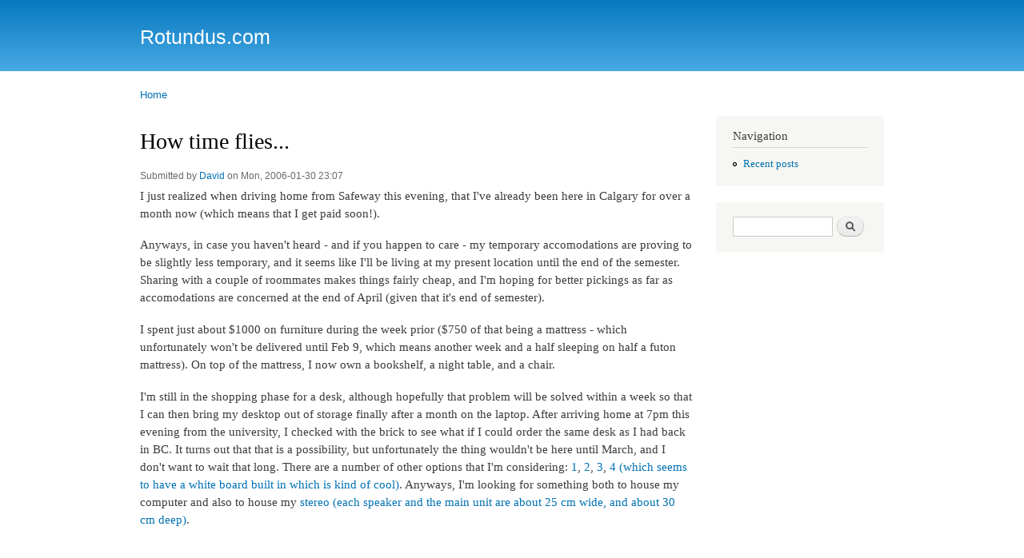

--- FILE ---
content_type: text/html; charset=utf-8
request_url: https://rotundus.com/comment/350
body_size: 3992
content:
<!DOCTYPE html PUBLIC "-//W3C//DTD XHTML+RDFa 1.0//EN"
  "http://www.w3.org/MarkUp/DTD/xhtml-rdfa-1.dtd">
<html xmlns="http://www.w3.org/1999/xhtml" xml:lang="en" version="XHTML+RDFa 1.0" dir="ltr">

<head profile="http://www.w3.org/1999/xhtml/vocab">
  <meta http-equiv="Content-Type" content="text/html; charset=utf-8" />
<meta name="Generator" content="Drupal 7 (http://drupal.org)" />
<link rel="canonical" href="/node/106" />
<link rel="shortlink" href="/node/106" />
<link rel="shortcut icon" href="https://rotundus.com/misc/favicon.ico" type="image/vnd.microsoft.icon" />
  <title>How time flies... | Rotundus.com</title>
  <link type="text/css" rel="stylesheet" href="https://rotundus.com/files/css/css_xE-rWrJf-fncB6ztZfd2huxqgxu4WO-qwma6Xer30m4.css" media="all" />
<link type="text/css" rel="stylesheet" href="https://rotundus.com/files/css/css_WQh4s2Yd3AZkoJ-2KGYZENmskdvBzcmhTkpVog99f3E.css" media="all" />
<link type="text/css" rel="stylesheet" href="https://rotundus.com/files/css/css_NRg0AX3iY_x0OX3_WzcWp90JnwurHRvZn6i75GL0rRI.css" media="all" />
<link type="text/css" rel="stylesheet" href="https://rotundus.com/files/css/css_2THG1eGiBIizsWFeexsNe1iDifJ00QRS9uSd03rY9co.css" media="print" />

<!--[if lte IE 7]>
<link type="text/css" rel="stylesheet" href="https://rotundus.com/themes/bartik/css/ie.css?sfh31h" media="all" />
<![endif]-->

<!--[if IE 6]>
<link type="text/css" rel="stylesheet" href="https://rotundus.com/themes/bartik/css/ie6.css?sfh31h" media="all" />
<![endif]-->
  <script type="text/javascript" src="https://rotundus.com/files/js/js_Pt6OpwTd6jcHLRIjrE-eSPLWMxWDkcyYrPTIrXDSON0.js"></script>
<script type="text/javascript" src="https://rotundus.com/files/js/js_onbE0n0cQY6KTDQtHO_E27UBymFC-RuqypZZ6Zxez-o.js"></script>
<script type="text/javascript" src="https://rotundus.com/files/js/js_tzEGTRyjbSNo4GS4Eh6_ZJb5BgaDvQF9UshkdxwThp0.js"></script>
<script type="text/javascript">
<!--//--><![CDATA[//><!--
jQuery.extend(Drupal.settings, {"basePath":"\/","pathPrefix":"","setHasJsCookie":0,"ajaxPageState":{"theme":"bartik","theme_token":"Up9xhIKeJCsyX0SzyP5NqZZtYteME8uwheUNYQE97G0","js":{"sites\/all\/modules\/jquery_update\/replace\/jquery\/1.12\/jquery.min.js":1,"misc\/jquery-extend-3.4.0.js":1,"misc\/jquery-html-prefilter-3.5.0-backport.js":1,"misc\/jquery.once.js":1,"misc\/drupal.js":1,"sites\/all\/modules\/jquery_update\/js\/jquery_browser.js":1,"misc\/form-single-submit.js":1,"sites\/all\/modules\/disqus\/disqus.js":1},"css":{"modules\/system\/system.base.css":1,"modules\/system\/system.menus.css":1,"modules\/system\/system.messages.css":1,"modules\/system\/system.theme.css":1,"modules\/comment\/comment.css":1,"modules\/field\/theme\/field.css":1,"modules\/node\/node.css":1,"modules\/poll\/poll.css":1,"modules\/search\/search.css":1,"modules\/user\/user.css":1,"themes\/bartik\/css\/layout.css":1,"themes\/bartik\/css\/style.css":1,"themes\/bartik\/css\/colors.css":1,"themes\/bartik\/css\/print.css":1,"themes\/bartik\/css\/ie.css":1,"themes\/bartik\/css\/ie6.css":1}},"disqus":{"domain":"rotundus","url":"https:\/\/rotundus.com\/node\/106","title":"How time flies...","identifier":"node\/106","language":"en"},"urlIsAjaxTrusted":{"\/comment\/350":true}});
//--><!]]>
</script>
</head>
<body class="html not-front not-logged-in one-sidebar sidebar-second page-node page-node- page-node-106 node-type-story" >
  <div id="skip-link">
    <a href="#main-content" class="element-invisible element-focusable">Skip to main content</a>
  </div>
    <div id="page-wrapper"><div id="page">

  <div id="header" class="without-secondary-menu"><div class="section clearfix">

    
          <div id="name-and-slogan">

                              <div id="site-name">
              <strong>
                <a href="/" title="Home" rel="home"><span>Rotundus.com</span></a>
              </strong>
            </div>
                  
                  <div id="site-slogan" class="element-invisible">
            Rolling right along...          </div>
        
      </div> <!-- /#name-and-slogan -->
    
    
    
    
  </div></div> <!-- /.section, /#header -->

  
  
  <div id="main-wrapper" class="clearfix"><div id="main" class="clearfix">

          <div id="breadcrumb"><h2 class="element-invisible">You are here</h2><div class="breadcrumb"><a href="/">Home</a></div></div>
    
    
    <div id="content" class="column"><div class="section">
            <a id="main-content"></a>
                    <h1 class="title" id="page-title">
          How time flies...        </h1>
                          <div class="tabs">
                  </div>
                          <div class="region region-content">
    <div id="block-system-main" class="block block-system">

    
  <div class="content">
    <div id="node-106" class="node node-story node-promoted node-full clearfix">

      
      <div class="meta submitted">
            Submitted by <a href="/user/1" title="View user profile." class="username">David</a> on Mon, 2006-01-30 23:07    </div>
  
  <div class="content clearfix">
    <div class="field field-name-body field-type-text-with-summary field-label-hidden"><div class="field-items"><div class="field-item even"><p>I just realized when driving home from Safeway this evening, that I've already been here in Calgary for over a month now (which means that I get paid soon!).</p>
<p>Anyways, in case you haven't heard - and if you happen to care - my temporary accomodations are proving to be slightly less temporary, and it seems like I'll be living at my present location until the end of the semester.  Sharing with a couple of roommates makes things fairly cheap, and I'm hoping for better pickings as far as accomodations are concerned at the end of April (given that it's end of semester).</p>
<p>I spent just about $1000 on furniture during the week prior ($750 of that being a mattress - which unfortunately won't be delivered until Feb 9, which means another week and a half sleeping on half a futon mattress).  On top of the mattress, I now own a bookshelf, a night table, and a chair.  </p>
<p>I'm still in the shopping phase for a desk, although hopefully that problem will be solved within a week so that I can then bring my desktop out of storage finally after a month on the laptop.  After arriving home at 7pm this evening from the university, I checked with the brick to see what if I could order the same desk as I had back in BC.  It turns out that that is a possibility, but unfortunately the thing wouldn't be here until March, and I don't want to wait that long.  There are a number of other options that I'm considering: <a href="http://www.thebrick.com/Application/Cart/BuyRoom.asp?SiteCode=EN&amp;ProductCode=DS2440">1</a>, <a href="http://www.officedepot.ca/ddSKU.do?level=SK&amp;id=597772">2</a>, <a href="http://www.officedepot.ca/ddSKU.do?level=SK&amp;id=355042">3</a>, <a href="http://www.ikea.com/webapp/wcs/stores/servlet/ProductDisplay?catalogId=10103&amp;storeId=3&amp;langId=-15&amp;productId=25907">4 (which seems to have a white board built in which is kind of cool)</a>.  Anyways, I'm looking for something both to house my computer and also to house my <a href="http://shop.panasonic.co.uk/invt/scak230">stereo (each speaker and the main unit are about 25 cm wide, and about 30 cm deep)</a>.</p>
</div></div></div><div id="disqus_thread"><noscript><p><a href="http://rotundus.disqus.com/?url=https%3A%2F%2Frotundus.com%2Fnode%2F106">View the discussion thread.</a></p></noscript></div>  </div>

      <div class="link-wrapper">
      <ul class="links inline"><li class="comment_forbidden first last"></li>
</ul>    </div>
  
  <div id="comments" class="comment-wrapper">
          <h2 class="title">Comments</h2>
      
  <a id="comment-349"></a>
<div class="comment clearfix">

  <div class="attribution">

    
    <div class="submitted">
      <p class="commenter-name">
        <a href="/user/3" title="View user profile." class="username">Ryan</a>      </p>
      <p class="comment-time">
        Tue, 2006-01-31 01:23      </p>
      <p class="comment-permalink">
        <a href="/comment/349#comment-349" class="permalink" rel="bookmark">Permalink</a>      </p>
    </div>
  </div>

  <div class="comment-text">
    <div class="comment-arrow"></div>

    
        <h3><a href="/comment/349#comment-349" class="permalink" rel="bookmark">Of all of them, 2 looks like</a></h3>
    
    <div class="content">
      <div class="field field-name-comment-body field-type-text-long field-label-hidden"><div class="field-items"><div class="field-item even"><p>Of all of them, 2 looks like it would lend itself most to be used for other things in addition to containing a computer.  The others all look incredibly narrow, and not conducive to storing other things, or even doing non-computer work on.  That being said, the wheels are kinda screwy.</p>
</div></div></div>          </div> <!-- /.content -->

    <ul class="links inline"><li class="comment_forbidden first last"></li>
</ul>  </div> <!-- /.comment-text -->
</div>

<div class="indented"><a id="comment-350"></a>
<div class="comment clearfix">

  <div class="attribution">

    
    <div class="submitted">
      <p class="commenter-name">
        <a href="/user/2" title="View user profile." class="username">Scott</a>      </p>
      <p class="comment-time">
        Tue, 2006-01-31 14:00      </p>
      <p class="comment-permalink">
        <a href="/comment/350#comment-350" class="permalink" rel="bookmark">Permalink</a>      </p>
    </div>
  </div>

  <div class="comment-text">
    <div class="comment-arrow"></div>

    
        <h3><a href="/comment/350#comment-350" class="permalink" rel="bookmark">Indeed, #2 seems to have the</a></h3>
    
    <div class="content">
      <div class="field field-name-comment-body field-type-text-long field-label-hidden"><div class="field-items"><div class="field-item even"><p>Indeed, #2 seems to have the most desk space. I'm wondering though if that lower shelf in the middle gets in the way of ones legs.</p>
</div></div></div>          </div> <!-- /.content -->

    <ul class="links inline"><li class="comment_forbidden first last"></li>
</ul>  </div> <!-- /.comment-text -->
</div>

<div class="indented"><a id="comment-352"></a>
<div class="comment clearfix">

  <div class="attribution">

    
    <div class="submitted">
      <p class="commenter-name">
        <a href="/user/3" title="View user profile." class="username">Ryan</a>      </p>
      <p class="comment-time">
        Tue, 2006-01-31 17:14      </p>
      <p class="comment-permalink">
        <a href="/comment/352#comment-352" class="permalink" rel="bookmark">Permalink</a>      </p>
    </div>
  </div>

  <div class="comment-text">
    <div class="comment-arrow"></div>

    
        <h3><a href="/comment/352#comment-352" class="permalink" rel="bookmark">Yah, the bottom looks a</a></h3>
    
    <div class="content">
      <div class="field field-name-comment-body field-type-text-long field-label-hidden"><div class="field-items"><div class="field-item even"><p>Yah, the bottom looks a little out of place.  To be sure, you'd have to site at it.</p>
</div></div></div>          </div> <!-- /.content -->

    <ul class="links inline"><li class="comment_forbidden first last"></li>
</ul>  </div> <!-- /.comment-text -->
</div>
</div></div>
  </div>

</div>
  </div>
</div>
  </div>
      
    </div></div> <!-- /.section, /#content -->

          <div id="sidebar-second" class="column sidebar"><div class="section">
          <div class="region region-sidebar-second">
    <div id="block-system-navigation" class="block block-system block-menu">

    <h2>Navigation</h2>
  
  <div class="content">
    <ul class="menu clearfix"><li class="first last leaf"><a href="/tracker">Recent posts</a></li>
</ul>  </div>
</div>
<div id="block-search-form" class="block block-search">

    
  <div class="content">
    <form action="/comment/350" method="post" id="search-block-form" accept-charset="UTF-8"><div><div class="container-inline">
      <h2 class="element-invisible">Search form</h2>
    <div class="form-item form-type-textfield form-item-search-block-form">
  <label class="element-invisible" for="edit-search-block-form--2">Search </label>
 <input title="Enter the terms you wish to search for." type="text" id="edit-search-block-form--2" name="search_block_form" value="" size="15" maxlength="128" class="form-text" />
</div>
<div class="form-actions form-wrapper" id="edit-actions"><input type="submit" id="edit-submit" name="op" value="Search" class="form-submit" /></div><input type="hidden" name="form_build_id" value="form-WbTTERfhmDgGNpIdpq1m0NbjCJJFVfvSMZrXOhBUP2E" />
<input type="hidden" name="form_id" value="search_block_form" />
</div>
</div></form>  </div>
</div>
  </div>
      </div></div> <!-- /.section, /#sidebar-second -->
    
  </div></div> <!-- /#main, /#main-wrapper -->

  
  <div id="footer-wrapper"><div class="section">

    
    
  </div></div> <!-- /.section, /#footer-wrapper -->

</div></div> <!-- /#page, /#page-wrapper -->
  </body>
</html>
